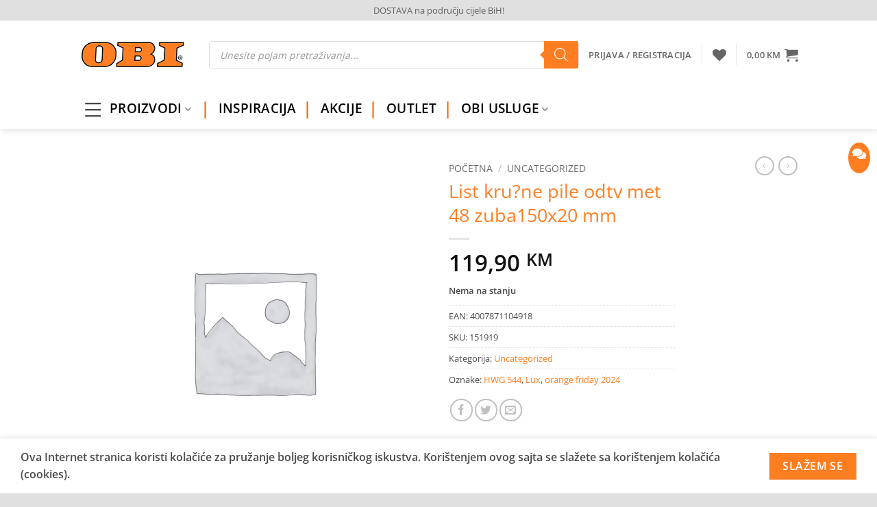

--- FILE ---
content_type: text/css
request_url: https://solomaher.ba/wp-content/cache/wpfc-minified/jo7sgxle/hk3bv.css
body_size: 2676
content:
#cbdemoContent {
max-width: 900px;
margin: 0 auto;
padding: 60px 15px;
}
#cbdemoContent img {
max-width: 100%;
}
.text-center {
text-align: center;
}
#mgscbcontact-buttons-widget {
position: fixed;
top: 100px;
left: -60px;
width: 32px;
z-index: 99999;
}
#mgscbcontact-buttons-widget.slide-on-scroll {
position: absolute;
}
#mgscbcontact-buttons-widget .cbcontact-button-link  {
display: block;
width: 32px;
height: 32px;
padding: 0;
margin: 1px 0;
text-align: center;
line-height: 32px;
font-size: 18px;
background-color: #8e8e93;
color: #fff;
position: relative;
left: 0;
border-radius: 50%;
-webkit-box-sizing: border-box;
box-sizing: border-box;  
-webkit-transition: all 250ms;
transition: all 250ms;
}
#mgscbcontact-buttons-widget .cbcontact-button-link:hover, #mgscbcontact-buttons-widget .cbcontact-button-link:focus, #mgscbcontact-buttons-widget .cbcontact-button-link:active {
color: #fff;
}
#mgscbcontact-buttons-widget .cbcontact-button-link:hover {
color: #fff;
-webkit-animation: blink 12s infinite;
animation: blink 12s infinite;
-webkit-animation-delay: 0.6s;
animation-delay: 0.6s;
}
@-webkit-keyframes blink {
20%,
24%,
55% {
color: transparent;
text-shadow: none;
}
0%,
19%,
21%,
23%,
25%,
54%,
56%,
100% {
text-shadow: 0 0 5px #000, 0 0 8px #fff, 0 0 10px #000, 0 0 20px #fff, 0 0 30px #000, 0 0 10px #000, 0 0 38px #fff;
color: #fff;
}
}
@keyframes blink {
20%,
24%,
55% {
color: rgba(255, 255, 255, 0.1);
text-shadow: none;
}
0%,
19%,
21%,
23%,
25%,
54%,
56%,
100% {
color: #fff;
text-shadow: 0 0 5px #000, 0 0 8px #fff, 0 0 10px #000, 0 0 20px #fff, 0 0 30px #000, 0 0 10px #000, 0 0 38px #fff;
}
}
#mgscbcontact-buttons-widget .cbcontact-button-link.cb-hidden {
left: -60px;
}
#mgscbcontact-buttons-widget .cbcontact-button-link.bspace {
margin-top: 5px;
}
#mgscbcontact-buttons-widget .show-hide-contact-icon-bar,
#mgscbcontact-buttons-widget .cbcontact-button-link.show-hide-contact-icon-bar:focus,
#mgscbcontact-buttons-widget .cbcontact-button-link.show-hide-contact-icon-bar:active {
background-color: #0000ff;
color: #fff;
border: 0;
outline: 0;
padding: 0;
width: 32px;
border-radius: 50%;
margin-top: 5px;
margin-bottom: 5px;
}
#mgscbcontact-buttons-widget .cbcontact-button-link.show-hide-contact-icon-bar:hover {
color: #000;
background-color: #ccc;
padding: 0;
width: 32px;
}
#mgscbcontact-buttons-widget .show-hide-contact-icon-bar .fa-times {
color: #ff0000;
}
#mgscbcontact-buttons-widget .cbcontact-button-link.cb-facebook, #mgscbcontact-buttons-widget .cbcontact-button-link.cb-facebook:hover {
background-color: #3b5998;
}
#mgscbcontact-buttons-widget .cbcontact-button-link.cb-twitter, #mgscbcontact-buttons-widget .cbcontact-button-link.cb-twitter:hover {
background-color: #00acee;
}
#mgscbcontact-buttons-widget .cbcontact-button-link.cb-googleplus, #mgscbcontact-buttons-widget .cbcontact-button-link.cb-googleplus:hover {
background-color: #dd4b39;
}
#mgscbcontact-buttons-widget .cbcontact-button-link.cb-linkedin, #mgscbcontact-buttons-widget .cbcontact-button-link.cb-linkedin:hover {
background-color: #0077b5;
}
#mgscbcontact-buttons-widget .cbcontact-button-link.cb-instagram, #mgscbcontact-buttons-widget .cbcontact-button-link.cb-instagram:hover {
background-color: #495057;
}
#mgscbcontact-buttons-widget .cbcontact-button-link.cb-vimeo, #mgscbcontact-buttons-widget .cbcontact-button-link.cb-vimeo:hover {
background-color: #1ca7cc;
}
#mgscbcontact-buttons-widget .cbcontact-button-link.cb-pinterest, #mgscbcontact-buttons-widget .cbcontact-button-link.cb-pinterest:hover {
background-color: #cb2027;
}
#mgscbcontact-buttons-widget .cbcontact-button-link.cb-dribbble, #mgscbcontact-buttons-widget .cbcontact-button-link.cb-dribbble:hover {
background-color: #ec4a89;
}
#mgscbcontact-buttons-widget .cbcontact-button-link.cb-github, #mgscbcontact-buttons-widget .cbcontact-button-link.cb-github:hover {
background-color: #2b3137;
}
#mgscbcontact-buttons-widget .cbcontact-button-link.cb-behance, #mgscbcontact-buttons-widget .cbcontact-button-link.cb-behance:hover {
background-color: #000;
}
#mgscbcontact-buttons-widget .cbcontact-button-link.cb-subscribe, #mgscbcontact-buttons-widget .cbcontact-button-link.cb-subscribe:hover {
background-color: #fb9902;
}
#mgscbcontact-buttons-widget .cbcontact-button-link.cb-digg, #mgscbcontact-buttons-widget .cbcontact-button-link.cb-digg:hover {
background-color: #495057;
}
#mgscbcontact-buttons-widget .cbcontact-button-link.cb-youtube, #mgscbcontact-buttons-widget .cbcontact-button-link.cb-youtube:hover {
background-color: #fb0007;
}
#mgscbcontact-buttons-widget .cbcontact-button-link.cb-vimeo, #mgscbcontact-buttons-widget .cbcontact-button-link.cb-vimeo:hover {
background-color: #5d83aa;
}
#mgscbcontact-buttons-widget .cbcontact-button-link.cb-reddit, #mgscbcontact-buttons-widget .cbcontact-button-link.cb-reddit:hover {
background-color: #495057;
}
#mgscbcontact-buttons-widget .cbcontact-button-link.cb-xing, #mgscbcontact-buttons-widget .cbcontact-button-link.cb-xing:hover {
background-color: #666;
}
#mgscbcontact-buttons-widget .cbcontact-button-link.cb-tumblr, #mgscbcontact-buttons-widget .cbcontact-button-link.cb-tumblr:hover {
background-color: #8e8e93;
}
#mgscbcontact-buttons-widget .cbcontact-button-link.cb-whatsapp, #mgscbcontact-buttons-widget .cbcontact-button-link.cb-whatsapp:hover {
background-color: #495057;
}
#mgscbcontact-buttons-widget .cbcontact-button-link.cb-flickr, #mgscbcontact-buttons-widget .cbcontact-button-link.cb-flickr:hover {
background-color: #666;
}
#mgscbcontact-buttons-widget .cbcontact-button-link.cb-skype, #mgscbcontact-buttons-widget .cbcontact-button-link.cb-skype:hover {
background-color: #34b9f3;
}
#mgscbcontact-buttons-widget .cbcontact-button-link.cb-viber, #mgscbcontact-buttons-widget .cbcontact-button-link.cb-viber:hover {
background-color: #834995;
}
#mgscbcontact-buttons-widget .cbcontact-button-link.cb-telegram, #mgscbcontact-buttons-widget .cbcontact-button-link.cb-telegram:hover {
background-color: #2aa2d6;
}
#mgscbcontact-buttons-widget .cbcontact-button-link.cb-wordpress, #mgscbcontact-buttons-widget .cbcontact-button-link.cb-wordpress:hover {
background-color: #212529;
}
#mgscbcontact-buttons-widget .cbcontact-button-link.cb-fbmessanger, #mgscbcontact-buttons-widget .cbcontact-button-link.cb-fbmessanger:hover {
background-color: #0084ff;
}
#mgscbcontact-buttons-widget .cbcontact-button-link.cb-contactform, #mgscbcontact-buttons-widget .cbcontact-button-link.cb-contactform:hover {
background-color: #495057;
}
#mgscbcontact-buttons-widget .cbcontact-button-link.cb-callback, #mgscbcontact-buttons-widget .cbcontact-button-link.cb-callback:hover {
background-color: #53b232;
}
#mgscbcontact-buttons-widget .cbcontact-button-link.cb-phone, #mgscbcontact-buttons-widget .cbcontact-button-link.cb-phone:hover {
background-color: #00b69c;
}
#mgscbcontact-buttons-widget .cbcontact-button-link.cb-email, #mgscbcontact-buttons-widget .cbcontact-button-link.cb-email:hover {
background-color: #666;
}
#mgscbcontact-buttons-widget .cbcontact-button-link.cb-extrabtn1, #mgscbcontact-buttons-widget .cbcontact-button-link.cb-extrabtn1:hover {
background-color: #f7de7b;
}
#mgscbcontact-buttons-widget .cbcontact-button-link.cb-extrabtn2, #mgscbcontact-buttons-widget .cbcontact-button-link.cb-extrabtn2:hover {
background-color: #515669;
}
#mgscbcontact-buttons-widget .cbcontact-button-link.cb-extrabtn3, #mgscbcontact-buttons-widget .cbcontact-button-link.cb-extrabtn3:hover {
background-color: #627b83;
}
#mgscbcontact-buttons-widget .cbcontact-button-link.cb-ancor::after {
font-size: 12px;
line-height: 1.48;
background-color: rgba(0, 116, 232, 0.98);
color: #fff;
content: attr(rel);
display: block;
margin-top: -30px;
padding: 0 10px;
border: 5px solid transparent;
border-left: 4px solid #ff0000;
border-radius: 10px;
position: absolute;
white-space: nowrap;
opacity: 0;
left: -9999px;
-ms-transform: scale(0);
-webkit-transform: scale(0);
transform: scale(0);
-webkit-transform-origin: 10% 50%;
transform-origin: 10% 50%;
-webkit-transition: opacity .1s ease .3s,left 0s ease .3s,margin-top 300ms ease .3s,-webkit-transform 300ms ease .3s;
transition: opacity .1s ease .3s,left 0s ease .3s,margin-top 300ms ease .3s,-webkit-transform 300ms ease .3s;
}
#mgscbcontact-buttons-widget .cbcontact-button-link.cb-ancor:hover::after {
font-size: 12px;
line-height: 1.48;
opacity: 1;
margin-top: -30px;
left: 38px;
padding: 0 10px;
border: 5px solid transparent;
border-left: 4px solid #ff0000;
border-radius: 10px;
-ms-transform: scale(1);
-webkit-transform: scale(1);
transform: scale(1);
-webkit-transition: opacity .1s ease .3s,left 0s ease,margin-top .3s ease .3s,-webkit-transform .3s ease .3s;
transition: opacity .1s ease .3s,left 0s ease,margin-top .3s ease .3s,-webkit-transform .3s ease .3s;
}
.cbcontact-button-link .cbwaves {
position: relative;
display: inline-block;
width: 50px;
left: -9px;
top: -42px;
height: 50px;
border-radius: 50%;
border-width: 4px;
border-style: solid;
border-color: #043e7c;
-webkit-animation-name: waves;
animation-name: waves;
-webkit-animation-timing-function: cubic-bezier(0.42, 0, 0.58, 1);
animation-timing-function: cubic-bezier(0.42, 0, 0.58, 1);
-webkit-animation-duration: 1s;
animation-duration: 1s;
-webkit-animation-iteration-count: infinite;
animation-iteration-count: infinite;
}	
@-webkit-keyframes waves {
0% {
-ms-transform: scale(0.5);
-webkit-transform: scale(0.5);
transform: scale(0.5);
opacity: 0.0;
}
25% {
-ms-transform: scale(0.5);
-webkit-transform: scale(0.5);
transform: scale(0.5);
opacity: 0.1;
}
50% {
-ms-transform: scale(0.6);
-webkit-transform: scale(0.6);
transform: scale(0.6);
opacity: 0.3;
}
75% {
-ms-transform: scale(0.75);
-webkit-transform: scale(0.75);
transform: scale(0.75);
opacity: 0.5;
}
100% {
-ms-transform: scale(1);
-webkit-transform: scale(1);
transform: scale(1);
opacity: 0.0;
}
}
@keyframes waves {
0% {
-ms-transform: scale(0.5);
-webkit-transform: scale(0.5);
transform: scale(0.5);
opacity: 0.0;
}
25% {
-ms-transform: scale(0.5);
-webkit-transform: scale(0.5);
transform: scale(0.5);
opacity: 0.1;
}
50% {
-ms-transform: scale(0.6);
-webkit-transform: scale(0.6);
transform: scale(0.6);
opacity: 0.3;
}
75% {
-ms-transform: scale(0.75);
-webkit-transform: scale(0.75);
transform: scale(0.75);
opacity: 0.5;
}
100% {
-ms-transform: scale(1);
-webkit-transform: scale(1);
transform: scale(1);
opacity: 0.0;
}
} .cbmodal-body {
background-color: #eee;
width: 300px;
max-width: calc(100% - 120px);
bottom: 100px;
position: fixed;
border-radius: 10px;
padding: 30px 15px 50px;
}
.cbmodal-body.hidediv {
left: -9999px;
-ms-transform: scale(0);
-webkit-transform: scale(0);
transform: scale(0);
-webkit-transform-origin: 10% 50%;
transform-origin: 10% 50%;
-webkit-transition: opacity .1s ease .3s,left 0s ease .3s,margin-top 300ms ease .3s,-webkit-transform 300ms ease .3s;
transition: opacity .1s ease .3s,left 0s ease .3s,margin-top 300ms ease .3s,-webkit-transform 300ms ease .3s;
}
.cbmodal-body.showdiv {
left: 70px;
z-index: 99999;
-ms-transform: scale(1);
-webkit-transform: scale(1);
transform: scale(1);
-webkit-transition: opacity .1s ease .3s,left 0s ease,margin-top .3s ease .3s,-webkit-transform .3s ease .3s;
transition: opacity .1s ease .3s,left 0s ease,margin-top .3s ease .3s,-webkit-transform .3s ease .3s;
}
.cbmodal-body h5 {
font-size: 18px;
color: #0147fe;
text-transform: capitalize;
letter-spacing: inherit;
padding: 15px 0 0;
}
.cbmodal-body button.close {
font-size: 42px;
padding: 0;
line-height: 1;
font-weight: bold;
border: none;
right: -10px;
position: absolute;
top: -30px;
width: 50px;height: 50px;
background-color: #eee;
color: #d22d2d;
cursor: pointer;
border-radius: 50%;
} .cbmodal-body .mc-form-holder {
margin: 0 auto 10px;
max-width: 300px;
position: relative;
}
.cbmodal-body .form-control {
background-color: transparent;
border: 1px solid #0147fe;
border-radius: 5px;
display: inline;
height: 44px;
padding: 3px 10px 5px;
vertical-align: top;
width: 260px;
}
.cbmodal-body  #mc-form .form-control {
border-radius: 5px 0 0 5px;
width: 210px;
}
.cbmodal-body .form-control:focus {
border-color: #3e3e3e;
-webkit-box-shadow: 0 1px 1px 0 rgba(0, 0, 0, 0.075) inset, 0 0 6px 0 #0147fe;
box-shadow: 0 1px 1px 0 rgba(0, 0, 0, 0.075) inset, 0 0 6px 0 #0147fe;
outline: 0 none;
}
.cbmodal-body #mc-form .btn {
background-color: #0147fe;
border: medium none;
border-radius: 0 4px 4px 0;
box-sizing: border-box;
color: #fff;
display: inline;
font-family: fontawesome;
font-size: 18px;
height: 44px;
margin: 0 0 0 -6px;
padding: 0;
text-align: center;
-webkit-transition: all 0.23s ease-in-out 0s;
-moz-transition: all 0.23s ease-in-out 0s;
-ms-transition: all 0.23s ease-in-out 0s;
-o-transition: all 0.23s ease-in-out 0s;
transition: all 0.23s ease-in-out 0s;
width: 60px;
cursor: pointer;
}
.cbmodal-body label {
font-size: 16px;
line-height: 1.2;
font-weight: normal;
left: 0;
position: absolute;
top: 45px;
}
.cbmodal-body .error {
color: #d22d2d;
}
.cbmodal-body .valid {
color: #37a000;
}
#msgContactSubmit.h3 {
margin: 0 0 20px;
}
#msgContactSubmit.text-success {
color: #37a000;
}
#msgContactSubmit.text-danger, .text-danger {
color: #ce0606;
}
.cbmodal-body .form-group {
width: 100%;
margin: 0 0 15px;
}
#mgscbcontact-buttons-widget button.show-hide-contact-icon-bar, .btn {
cursor: pointer;
}
#submitButtonHolder .btn.btn-custom {
font-size: 16px;
overflow: hidden;
padding: 6px 25px;
text-transform: uppercase;
background-color: #0147fe;
color: #fff;
-webkit-box-shadow: 0 0 1px transparent;
box-shadow: 0 0 1px transparent;
display: inline-block;
position: relative;
vertical-align: middle;
border-radius: 8px;
border: 1px solid #0147fe;
}
input::placeholder {
color: #666;
}
#submitButtonHolder {
margin: 0;
} #humanCheckCaptchaBox, #humanCheckCaptchaInput, #firstDigit, #secondDigit,  #mathfirstnum, #mathsecondnum {
display: inline;
}
#humanCheckCaptchaInput.form-control {
height: 30px;
margin-left: 10px;
padding: 4px;
text-align: center;
width: 45px;
}
#firstDigit #mathfirstnum, #secondDigit #mathsecondnum {
border: none;
box-shadow: none;
width: 30px;
height: 30px;
padding: 0;
pointer-events: none;
text-align: center;
} #mgscbcontact-buttons-widget.hpright {
right: -60px;
left: auto;
}
#mgscbcontact-buttons-widget.hpright .cbcontact-button-link.cb-hidden {
right: -60px;
left: auto;
}
#mgscbcontact-buttons-widget.hpright .cbcontact-button-link {
right: 0;
}
#mgscbcontact-buttons-widget.hpright .cbcontact-button-link.cb-ancor:hover::after {
right: 45px;
left: auto;
}
#mgscbcontact-buttons-widget.mobile-viewcb {
position: fixed !important;
top: auto !important;
bottom: 40px !important;
}
#mgscbbuynowbtn-fixed-box {			
position: fixed;
right: 0;
bottom: 50px;
z-index: 99999;
}
#mgscbbuynowbtn-fixed-box .btn-holder {
margin: 0;
}
#mgscbbuynowbtn-fixed-box .btn.btn-primary.btn-lg {
background-color: #0000ff;
padding: 6px 10px;
color: #fff;
border-radius: 6px 0 0 6px;
} @media screen and (max-width: 767px) {
.cbmodal-body {
bottom: 40px;
padding: 15px 15px 30px;
}
.cbmodal-body #callbackform #humanCheckCaptchaInput.form-control {
width: 45px;
}
}
@media screen and (max-width: 420px) {
.cbmodal-body #callbackform .form-control {
width: 250px;
max-width: calc(100% - 78px);
}
.cbmodal-body #mc-form .form-control {
width: 215px;
max-width: calc(100% - 78px);
}
.cbmodal-body #mc-form .btn {
width: 50px;
}
}
@media screen and (max-width: 360px) {
.cbmodal-body #callbackform .form-control {
width: 230px;
max-width: calc(100% - 30px);
}
}
@media screen and (max-width: 320px) {
.cbmodal-body #callbackform .form-control {
width: 210px;
}
#firstDigit #mathfirstnum, #secondDigit #mathsecondnum {
width: 20px;
}
}
@media screen and (max-height: 568px) {
#callbackform {
max-height: calc(100vh - 240px);
overflow-y: scroll;
overflow-x: hidden;
}
}